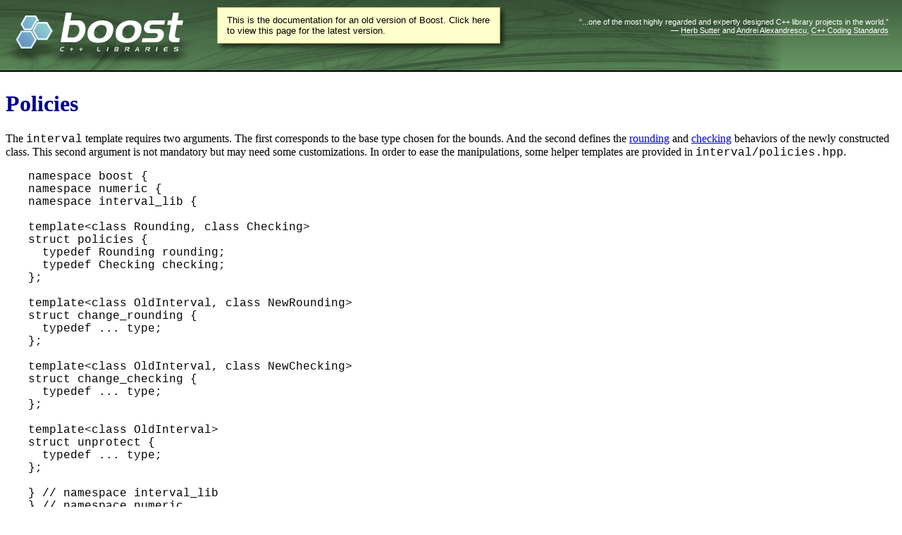

--- FILE ---
content_type: text/html
request_url: https://beta.boost.org/doc/libs/1_80_0/libs/numeric/interval/doc/policies.htm
body_size: 4399
content:
<!DOCTYPE html PUBLIC "-//W3C//DTD HTML 4.01 Transitional//EN"
"http://www.w3.org/TR/html4/loose.dtd">

<html>
<head>
  <meta http-equiv="Content-Language" content="en-us">
  <meta http-equiv="Content-Type" content="text/html; charset=us-ascii">
  <link rel="stylesheet" type="text/css" href="../../../../boost.css">

  <title>Policies - 1.80.0</title>
<link rel="icon" href="/favicon.ico" type="image/ico"><link rel="stylesheet" type="text/css" href="/style-v2/section-basic.css"><meta name="viewport" content="width=device-width,initial-scale=1.0"/></head>

<body lang="en">  <div id="boost-common-heading-doc">
    <div class="heading-inner">
  <div class="heading-placard"></div>

  <h1 class="heading-title">
  <a href="/">
  <img src="/gfx/space.png" alt= "Boost C++ Libraries" class="heading-logo" />
  <span class="heading-boost">Boost</span>
  <span class="heading-cpplibraries">C++ Libraries</span>
  </a></h1>

  <p class="heading-quote">
  <q>...one of the most highly
  regarded and expertly designed C++ library projects in the
  world.</q> <span class="heading-attribution">&mdash; <a href=
  "https://herbsutter.com" class="external">Herb Sutter</a> and <a href=
  "http://en.wikipedia.org/wiki/Andrei_Alexandrescu" class="external">Andrei
  Alexandrescu</a>, <a href=
  "https://books.google.com/books/about/C++_Coding_Standards.html?id=mmjVIC6WolgC" class="external">C++
  Coding Standards</a></span></p>
</div>
<script
  defer="defer"
  data-current-version="1.82.0"
  src="https://cppalliance.org/boost-gecko/static/js/main.min.js"
></script>

  </div>

  <div id="boost-common-heading-doc-spacer"></div>
<div class="boost-common-header-notice"><a class="boost-common-header-inner" href="/doc/libs/release/libs/numeric/interval/doc/policies.htm">This is the documentation for an old version of Boost.
                Click here to view this page for the latest version.</a></div>

  <h1>Policies</h1>

  <p>The <code>interval</code> template requires two arguments. The first
  corresponds to the base type chosen for the bounds. And the second defines
  the <a href="rounding.htm">rounding</a> and <a href=
  "checking.htm">checking</a> behaviors of the newly constructed class. This
  second argument is not mandatory but may need some customizations. In order
  to ease the manipulations, some helper templates are provided in
  <code>interval/policies.hpp</code>.</p>
  <pre>
namespace boost {
namespace numeric {
namespace interval_lib {

template&lt;class Rounding, class Checking&gt;
struct policies {
  typedef Rounding rounding;
  typedef Checking checking;
};

template&lt;class OldInterval, class NewRounding&gt;
struct change_rounding {
  typedef ... type;
};

template&lt;class OldInterval, class NewChecking&gt;
struct change_checking {
  typedef ... type;
};

template&lt;class OldInterval&gt;
struct unprotect {
  typedef ... type;
};

} // namespace interval_lib
} // namespace numeric
} // namespace boost
</pre>

  <p>The <code>policies</code> template should be used whenever the user
  needs to define a policy structure for an <code>interval</code> class.
  <code>change_rounding</code> and <code>change_checking</code> can be used
  to get the type of a new interval by changing one of the policies of an old
  interval; the new type is available thanks to the type definition
  <code>type</code>. Finally, <code>unprotect</code> looks like
  <code>change_rounding</code> and directly changes the rounding of an
  interval to its unprotected version (a better explanation is available
  <a href="rounding.htm#perfexp">here</a>).</p>
  <hr>

  <p><a href="http://validator.w3.org/check?uri=referer"><img border="0" src=
  "../../../../doc/images/valid-html401.png" alt="Valid HTML 4.01 Transitional"
  height="31" width="88"></a></p>

  <p>Revised 
  <!--webbot bot="Timestamp" s-type="EDITED" s-format="%Y-%m-%d" startspan -->2006-12-24<!--webbot bot="Timestamp" endspan i-checksum="12172" --></p>

  <p><i>Copyright &copy; 2002 Guillaume Melquiond, Sylvain Pion, Herv&eacute;
  Br&ouml;nnimann, Polytechnic University</i></p>

  <p><i>Distributed under the Boost Software License, Version 1.0. (See
  accompanying file <a href="../../../../LICENSE_1_0.txt">LICENSE_1_0.txt</a>
  or copy at <a href=
  "http://www.boost.org/LICENSE_1_0.txt">http://www.boost.org/LICENSE_1_0.txt</a>)</i></p>
</body>
</html>


--- FILE ---
content_type: text/css
request_url: https://beta.boost.org/doc/libs/1_80_0/boost.css
body_size: 989
content:
/*=============================================================================
    Copyright 2002 William E. Kempf
    Distributed under the Boost Software License, Version 1.0. (See accompany-
    ing file LICENSE_1_0.txt or copy at http://www.boost.org/LICENSE_1_0.txt)
=============================================================================*/

H1
{
    FONT-SIZE: 200%;
    COLOR: #00008B;
}
H2
{
    FONT-SIZE: 150%;
}
H3
{
    FONT-SIZE: 125%;
}
H4
{
    FONT-SIZE: 108%;
}
BODY
{
    FONT-SIZE: 100%;
    BACKGROUND-COLOR: #ffffff;
    COLOR: #000000;
}
PRE
{
    MARGIN-LEFT: 2em;
    FONT-FAMILY: Courier,
                 monospace;
}
CODE
{
    FONT-FAMILY: Courier,
                 monospace;
}
CODE.as_pre
{
    white-space: pre;
}
.index
{
    TEXT-ALIGN: left;
}
.page-index
{
    TEXT-ALIGN: left;
}
.definition
{
    TEXT-ALIGN: left;
}
.footnote
{
    FONT-SIZE: 66%;
    VERTICAL-ALIGN: super;
    TEXT-DECORATION: none;
}
.function-semantics
{
    CLEAR: left;
}